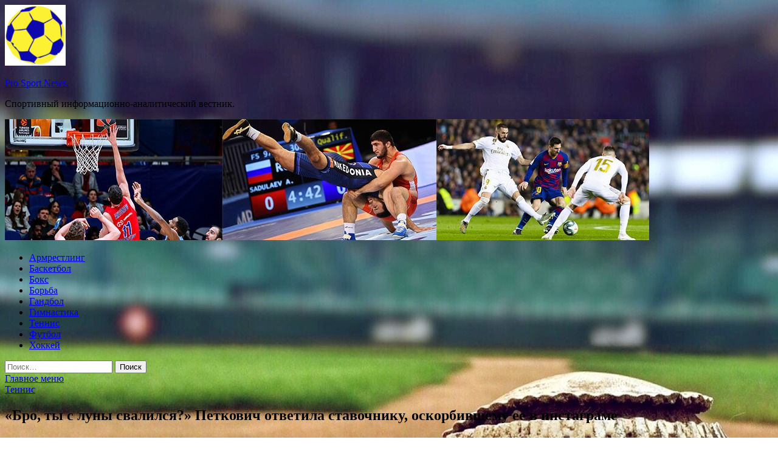

--- FILE ---
content_type: text/html; charset=UTF-8
request_url: https://pregnant-help.ru/tennis/bro-ty-s-lyny-svalilsia-petkovich-otvetila-stavochniky-oskorbivshemy-ee-v-instagrame.html
body_size: 56310
content:
<!DOCTYPE html>
<html lang="ru-RU">
<head>
<meta charset="UTF-8">
<meta name="viewport" content="width=device-width, initial-scale=1">
<link rel="profile" href="http://gmpg.org/xfn/11">

<title>«Бро, ты с луны свалился?» Петкович ответила ставочнику, оскорбившему ее в инстаграме &#8212; Pro Sport News.</title>
<meta name='robots' content='max-image-preview:large' />
<link rel='dns-prefetch' href='//fonts.googleapis.com' />
<link rel="alternate" title="oEmbed (JSON)" type="application/json+oembed" href="https://pregnant-help.ru/wp-json/oembed/1.0/embed?url=https%3A%2F%2Fpregnant-help.ru%2Ftennis%2Fbro-ty-s-lyny-svalilsia-petkovich-otvetila-stavochniky-oskorbivshemy-ee-v-instagrame.html" />
<link rel="alternate" title="oEmbed (XML)" type="text/xml+oembed" href="https://pregnant-help.ru/wp-json/oembed/1.0/embed?url=https%3A%2F%2Fpregnant-help.ru%2Ftennis%2Fbro-ty-s-lyny-svalilsia-petkovich-otvetila-stavochniky-oskorbivshemy-ee-v-instagrame.html&#038;format=xml" />
<style id='wp-img-auto-sizes-contain-inline-css' type='text/css'>
img:is([sizes=auto i],[sizes^="auto," i]){contain-intrinsic-size:3000px 1500px}
/*# sourceURL=wp-img-auto-sizes-contain-inline-css */
</style>
<style id='wp-block-library-inline-css' type='text/css'>
:root{--wp-block-synced-color:#7a00df;--wp-block-synced-color--rgb:122,0,223;--wp-bound-block-color:var(--wp-block-synced-color);--wp-editor-canvas-background:#ddd;--wp-admin-theme-color:#007cba;--wp-admin-theme-color--rgb:0,124,186;--wp-admin-theme-color-darker-10:#006ba1;--wp-admin-theme-color-darker-10--rgb:0,107,160.5;--wp-admin-theme-color-darker-20:#005a87;--wp-admin-theme-color-darker-20--rgb:0,90,135;--wp-admin-border-width-focus:2px}@media (min-resolution:192dpi){:root{--wp-admin-border-width-focus:1.5px}}.wp-element-button{cursor:pointer}:root .has-very-light-gray-background-color{background-color:#eee}:root .has-very-dark-gray-background-color{background-color:#313131}:root .has-very-light-gray-color{color:#eee}:root .has-very-dark-gray-color{color:#313131}:root .has-vivid-green-cyan-to-vivid-cyan-blue-gradient-background{background:linear-gradient(135deg,#00d084,#0693e3)}:root .has-purple-crush-gradient-background{background:linear-gradient(135deg,#34e2e4,#4721fb 50%,#ab1dfe)}:root .has-hazy-dawn-gradient-background{background:linear-gradient(135deg,#faaca8,#dad0ec)}:root .has-subdued-olive-gradient-background{background:linear-gradient(135deg,#fafae1,#67a671)}:root .has-atomic-cream-gradient-background{background:linear-gradient(135deg,#fdd79a,#004a59)}:root .has-nightshade-gradient-background{background:linear-gradient(135deg,#330968,#31cdcf)}:root .has-midnight-gradient-background{background:linear-gradient(135deg,#020381,#2874fc)}:root{--wp--preset--font-size--normal:16px;--wp--preset--font-size--huge:42px}.has-regular-font-size{font-size:1em}.has-larger-font-size{font-size:2.625em}.has-normal-font-size{font-size:var(--wp--preset--font-size--normal)}.has-huge-font-size{font-size:var(--wp--preset--font-size--huge)}.has-text-align-center{text-align:center}.has-text-align-left{text-align:left}.has-text-align-right{text-align:right}.has-fit-text{white-space:nowrap!important}#end-resizable-editor-section{display:none}.aligncenter{clear:both}.items-justified-left{justify-content:flex-start}.items-justified-center{justify-content:center}.items-justified-right{justify-content:flex-end}.items-justified-space-between{justify-content:space-between}.screen-reader-text{border:0;clip-path:inset(50%);height:1px;margin:-1px;overflow:hidden;padding:0;position:absolute;width:1px;word-wrap:normal!important}.screen-reader-text:focus{background-color:#ddd;clip-path:none;color:#444;display:block;font-size:1em;height:auto;left:5px;line-height:normal;padding:15px 23px 14px;text-decoration:none;top:5px;width:auto;z-index:100000}html :where(.has-border-color){border-style:solid}html :where([style*=border-top-color]){border-top-style:solid}html :where([style*=border-right-color]){border-right-style:solid}html :where([style*=border-bottom-color]){border-bottom-style:solid}html :where([style*=border-left-color]){border-left-style:solid}html :where([style*=border-width]){border-style:solid}html :where([style*=border-top-width]){border-top-style:solid}html :where([style*=border-right-width]){border-right-style:solid}html :where([style*=border-bottom-width]){border-bottom-style:solid}html :where([style*=border-left-width]){border-left-style:solid}html :where(img[class*=wp-image-]){height:auto;max-width:100%}:where(figure){margin:0 0 1em}html :where(.is-position-sticky){--wp-admin--admin-bar--position-offset:var(--wp-admin--admin-bar--height,0px)}@media screen and (max-width:600px){html :where(.is-position-sticky){--wp-admin--admin-bar--position-offset:0px}}

/*# sourceURL=wp-block-library-inline-css */
</style><style id='global-styles-inline-css' type='text/css'>
:root{--wp--preset--aspect-ratio--square: 1;--wp--preset--aspect-ratio--4-3: 4/3;--wp--preset--aspect-ratio--3-4: 3/4;--wp--preset--aspect-ratio--3-2: 3/2;--wp--preset--aspect-ratio--2-3: 2/3;--wp--preset--aspect-ratio--16-9: 16/9;--wp--preset--aspect-ratio--9-16: 9/16;--wp--preset--color--black: #000000;--wp--preset--color--cyan-bluish-gray: #abb8c3;--wp--preset--color--white: #ffffff;--wp--preset--color--pale-pink: #f78da7;--wp--preset--color--vivid-red: #cf2e2e;--wp--preset--color--luminous-vivid-orange: #ff6900;--wp--preset--color--luminous-vivid-amber: #fcb900;--wp--preset--color--light-green-cyan: #7bdcb5;--wp--preset--color--vivid-green-cyan: #00d084;--wp--preset--color--pale-cyan-blue: #8ed1fc;--wp--preset--color--vivid-cyan-blue: #0693e3;--wp--preset--color--vivid-purple: #9b51e0;--wp--preset--gradient--vivid-cyan-blue-to-vivid-purple: linear-gradient(135deg,rgb(6,147,227) 0%,rgb(155,81,224) 100%);--wp--preset--gradient--light-green-cyan-to-vivid-green-cyan: linear-gradient(135deg,rgb(122,220,180) 0%,rgb(0,208,130) 100%);--wp--preset--gradient--luminous-vivid-amber-to-luminous-vivid-orange: linear-gradient(135deg,rgb(252,185,0) 0%,rgb(255,105,0) 100%);--wp--preset--gradient--luminous-vivid-orange-to-vivid-red: linear-gradient(135deg,rgb(255,105,0) 0%,rgb(207,46,46) 100%);--wp--preset--gradient--very-light-gray-to-cyan-bluish-gray: linear-gradient(135deg,rgb(238,238,238) 0%,rgb(169,184,195) 100%);--wp--preset--gradient--cool-to-warm-spectrum: linear-gradient(135deg,rgb(74,234,220) 0%,rgb(151,120,209) 20%,rgb(207,42,186) 40%,rgb(238,44,130) 60%,rgb(251,105,98) 80%,rgb(254,248,76) 100%);--wp--preset--gradient--blush-light-purple: linear-gradient(135deg,rgb(255,206,236) 0%,rgb(152,150,240) 100%);--wp--preset--gradient--blush-bordeaux: linear-gradient(135deg,rgb(254,205,165) 0%,rgb(254,45,45) 50%,rgb(107,0,62) 100%);--wp--preset--gradient--luminous-dusk: linear-gradient(135deg,rgb(255,203,112) 0%,rgb(199,81,192) 50%,rgb(65,88,208) 100%);--wp--preset--gradient--pale-ocean: linear-gradient(135deg,rgb(255,245,203) 0%,rgb(182,227,212) 50%,rgb(51,167,181) 100%);--wp--preset--gradient--electric-grass: linear-gradient(135deg,rgb(202,248,128) 0%,rgb(113,206,126) 100%);--wp--preset--gradient--midnight: linear-gradient(135deg,rgb(2,3,129) 0%,rgb(40,116,252) 100%);--wp--preset--font-size--small: 13px;--wp--preset--font-size--medium: 20px;--wp--preset--font-size--large: 36px;--wp--preset--font-size--x-large: 42px;--wp--preset--spacing--20: 0.44rem;--wp--preset--spacing--30: 0.67rem;--wp--preset--spacing--40: 1rem;--wp--preset--spacing--50: 1.5rem;--wp--preset--spacing--60: 2.25rem;--wp--preset--spacing--70: 3.38rem;--wp--preset--spacing--80: 5.06rem;--wp--preset--shadow--natural: 6px 6px 9px rgba(0, 0, 0, 0.2);--wp--preset--shadow--deep: 12px 12px 50px rgba(0, 0, 0, 0.4);--wp--preset--shadow--sharp: 6px 6px 0px rgba(0, 0, 0, 0.2);--wp--preset--shadow--outlined: 6px 6px 0px -3px rgb(255, 255, 255), 6px 6px rgb(0, 0, 0);--wp--preset--shadow--crisp: 6px 6px 0px rgb(0, 0, 0);}:where(.is-layout-flex){gap: 0.5em;}:where(.is-layout-grid){gap: 0.5em;}body .is-layout-flex{display: flex;}.is-layout-flex{flex-wrap: wrap;align-items: center;}.is-layout-flex > :is(*, div){margin: 0;}body .is-layout-grid{display: grid;}.is-layout-grid > :is(*, div){margin: 0;}:where(.wp-block-columns.is-layout-flex){gap: 2em;}:where(.wp-block-columns.is-layout-grid){gap: 2em;}:where(.wp-block-post-template.is-layout-flex){gap: 1.25em;}:where(.wp-block-post-template.is-layout-grid){gap: 1.25em;}.has-black-color{color: var(--wp--preset--color--black) !important;}.has-cyan-bluish-gray-color{color: var(--wp--preset--color--cyan-bluish-gray) !important;}.has-white-color{color: var(--wp--preset--color--white) !important;}.has-pale-pink-color{color: var(--wp--preset--color--pale-pink) !important;}.has-vivid-red-color{color: var(--wp--preset--color--vivid-red) !important;}.has-luminous-vivid-orange-color{color: var(--wp--preset--color--luminous-vivid-orange) !important;}.has-luminous-vivid-amber-color{color: var(--wp--preset--color--luminous-vivid-amber) !important;}.has-light-green-cyan-color{color: var(--wp--preset--color--light-green-cyan) !important;}.has-vivid-green-cyan-color{color: var(--wp--preset--color--vivid-green-cyan) !important;}.has-pale-cyan-blue-color{color: var(--wp--preset--color--pale-cyan-blue) !important;}.has-vivid-cyan-blue-color{color: var(--wp--preset--color--vivid-cyan-blue) !important;}.has-vivid-purple-color{color: var(--wp--preset--color--vivid-purple) !important;}.has-black-background-color{background-color: var(--wp--preset--color--black) !important;}.has-cyan-bluish-gray-background-color{background-color: var(--wp--preset--color--cyan-bluish-gray) !important;}.has-white-background-color{background-color: var(--wp--preset--color--white) !important;}.has-pale-pink-background-color{background-color: var(--wp--preset--color--pale-pink) !important;}.has-vivid-red-background-color{background-color: var(--wp--preset--color--vivid-red) !important;}.has-luminous-vivid-orange-background-color{background-color: var(--wp--preset--color--luminous-vivid-orange) !important;}.has-luminous-vivid-amber-background-color{background-color: var(--wp--preset--color--luminous-vivid-amber) !important;}.has-light-green-cyan-background-color{background-color: var(--wp--preset--color--light-green-cyan) !important;}.has-vivid-green-cyan-background-color{background-color: var(--wp--preset--color--vivid-green-cyan) !important;}.has-pale-cyan-blue-background-color{background-color: var(--wp--preset--color--pale-cyan-blue) !important;}.has-vivid-cyan-blue-background-color{background-color: var(--wp--preset--color--vivid-cyan-blue) !important;}.has-vivid-purple-background-color{background-color: var(--wp--preset--color--vivid-purple) !important;}.has-black-border-color{border-color: var(--wp--preset--color--black) !important;}.has-cyan-bluish-gray-border-color{border-color: var(--wp--preset--color--cyan-bluish-gray) !important;}.has-white-border-color{border-color: var(--wp--preset--color--white) !important;}.has-pale-pink-border-color{border-color: var(--wp--preset--color--pale-pink) !important;}.has-vivid-red-border-color{border-color: var(--wp--preset--color--vivid-red) !important;}.has-luminous-vivid-orange-border-color{border-color: var(--wp--preset--color--luminous-vivid-orange) !important;}.has-luminous-vivid-amber-border-color{border-color: var(--wp--preset--color--luminous-vivid-amber) !important;}.has-light-green-cyan-border-color{border-color: var(--wp--preset--color--light-green-cyan) !important;}.has-vivid-green-cyan-border-color{border-color: var(--wp--preset--color--vivid-green-cyan) !important;}.has-pale-cyan-blue-border-color{border-color: var(--wp--preset--color--pale-cyan-blue) !important;}.has-vivid-cyan-blue-border-color{border-color: var(--wp--preset--color--vivid-cyan-blue) !important;}.has-vivid-purple-border-color{border-color: var(--wp--preset--color--vivid-purple) !important;}.has-vivid-cyan-blue-to-vivid-purple-gradient-background{background: var(--wp--preset--gradient--vivid-cyan-blue-to-vivid-purple) !important;}.has-light-green-cyan-to-vivid-green-cyan-gradient-background{background: var(--wp--preset--gradient--light-green-cyan-to-vivid-green-cyan) !important;}.has-luminous-vivid-amber-to-luminous-vivid-orange-gradient-background{background: var(--wp--preset--gradient--luminous-vivid-amber-to-luminous-vivid-orange) !important;}.has-luminous-vivid-orange-to-vivid-red-gradient-background{background: var(--wp--preset--gradient--luminous-vivid-orange-to-vivid-red) !important;}.has-very-light-gray-to-cyan-bluish-gray-gradient-background{background: var(--wp--preset--gradient--very-light-gray-to-cyan-bluish-gray) !important;}.has-cool-to-warm-spectrum-gradient-background{background: var(--wp--preset--gradient--cool-to-warm-spectrum) !important;}.has-blush-light-purple-gradient-background{background: var(--wp--preset--gradient--blush-light-purple) !important;}.has-blush-bordeaux-gradient-background{background: var(--wp--preset--gradient--blush-bordeaux) !important;}.has-luminous-dusk-gradient-background{background: var(--wp--preset--gradient--luminous-dusk) !important;}.has-pale-ocean-gradient-background{background: var(--wp--preset--gradient--pale-ocean) !important;}.has-electric-grass-gradient-background{background: var(--wp--preset--gradient--electric-grass) !important;}.has-midnight-gradient-background{background: var(--wp--preset--gradient--midnight) !important;}.has-small-font-size{font-size: var(--wp--preset--font-size--small) !important;}.has-medium-font-size{font-size: var(--wp--preset--font-size--medium) !important;}.has-large-font-size{font-size: var(--wp--preset--font-size--large) !important;}.has-x-large-font-size{font-size: var(--wp--preset--font-size--x-large) !important;}
/*# sourceURL=global-styles-inline-css */
</style>

<style id='classic-theme-styles-inline-css' type='text/css'>
/*! This file is auto-generated */
.wp-block-button__link{color:#fff;background-color:#32373c;border-radius:9999px;box-shadow:none;text-decoration:none;padding:calc(.667em + 2px) calc(1.333em + 2px);font-size:1.125em}.wp-block-file__button{background:#32373c;color:#fff;text-decoration:none}
/*# sourceURL=/wp-includes/css/classic-themes.min.css */
</style>
<link rel='stylesheet' id='hitmag-style-css' href='https://pregnant-help.ru/wp-content/themes/hitmag/style.css' type='text/css' media='all' />
<link rel='stylesheet' id='jquery-flexslider-css' href='https://pregnant-help.ru/wp-content/themes/hitmag/css/flexslider.css' type='text/css' media='screen' />
<link rel='stylesheet' id='jquery-magnific-popup-css' href='https://pregnant-help.ru/wp-content/themes/hitmag/css/magnific-popup.css' type='text/css' media='all' />
<script type="text/javascript" src="https://pregnant-help.ru/wp-includes/js/jquery/jquery.min.js" id="jquery-core-js"></script>
<script type="text/javascript" src="https://pregnant-help.ru/wp-includes/js/jquery/jquery-migrate.min.js" id="jquery-migrate-js"></script>
<script type="text/javascript" id="wp-disable-css-lazy-load-js-extra">
/* <![CDATA[ */
var WpDisableAsyncLinks = {"wp-disable-font-awesome":"https://pregnant-help.ru/wp-content/themes/hitmag/css/font-awesome.min.css","wp-disable-google-fonts":"//fonts.googleapis.com/css?family=Ubuntu:400,500,700|Lato:400,700,400italic,700italic|Open%20Sans:400,400italic,700&subset=latin,latin-ext"};
//# sourceURL=wp-disable-css-lazy-load-js-extra
/* ]]> */
</script>
<script type="text/javascript" src="https://pregnant-help.ru/wp-content/plugins/wp-disable/js/css-lazy-load.min.js" id="wp-disable-css-lazy-load-js"></script>
<link rel="canonical" href="https://pregnant-help.ru/tennis/bro-ty-s-lyny-svalilsia-petkovich-otvetila-stavochniky-oskorbivshemy-ee-v-instagrame.html" />

<meta name="description" content="Немка Андреа Петкович опубликовала в твиттере сообщения, которые получила от ставочника во время матча">
<style type="text/css" id="custom-background-css">
body.custom-background { background-image: url("https://pregnant-help.ru/wp-content/uploads/2020/07/baseball.jpg"); background-position: left top; background-size: auto; background-repeat: repeat; background-attachment: scroll; }
</style>
	<link rel="icon" href="https://pregnant-help.ru/wp-content/uploads/2020/07/sport3-e1594384639932.png" sizes="32x32" />
<link rel="icon" href="https://pregnant-help.ru/wp-content/uploads/2020/07/sport3-e1594384639932.png" sizes="192x192" />
<link rel="apple-touch-icon" href="https://pregnant-help.ru/wp-content/uploads/2020/07/sport3-e1594384639932.png" />
<meta name="msapplication-TileImage" content="https://pregnant-help.ru/wp-content/uploads/2020/07/sport3-e1594384639932.png" />
</head>

<body class="wp-singular post-template-default single single-post postid-669 single-format-standard custom-background wp-custom-logo wp-theme-hitmag th-right-sidebar">

<div id="page" class="site hitmag-wrapper">
	<a class="skip-link screen-reader-text" href="#content">Перейти к содержимому</a>

	<header id="masthead" class="site-header" role="banner">
		
		
		<div class="header-main-area">
			<div class="hm-container">
			<div class="site-branding">
				<div class="site-branding-content">
					<div class="hm-logo">
						<a href="https://pregnant-help.ru/" class="custom-logo-link" rel="home"><img width="100" height="100" src="https://pregnant-help.ru/wp-content/uploads/2020/07/sport3-e1594384639932.png" class="custom-logo" alt="Pro Sport News." decoding="async" /></a>					</div><!-- .hm-logo -->

					<div class="hm-site-title">
													<p class="site-title"><a href="https://pregnant-help.ru/" rel="home">Pro Sport News.</a></p>
													<p class="site-description">Спортивный информационно-аналитический вестник.</p>
											</div><!-- .hm-site-title -->
				</div><!-- .site-branding-content -->
			</div><!-- .site-branding -->

						</div><!-- .hm-container -->
		</div><!-- .header-main-area -->

		<div class="hm-header-image"><img src="https://pregnant-help.ru/wp-content/uploads/2020/07/pro_sport_news_croped.jpg" height="199" width="1060" alt="" /></div>
		<div class="hm-nav-container">
			<nav id="site-navigation" class="main-navigation" role="navigation">
				<div class="hm-container">
				<div class="menu-glavnoe-menyu-container"><ul id="primary-menu" class="menu"><li id="menu-item-74" class="menu-item menu-item-type-taxonomy menu-item-object-category menu-item-74"><a href="https://pregnant-help.ru/category/armrestling">Армрестлинг</a></li>
<li id="menu-item-71" class="menu-item menu-item-type-taxonomy menu-item-object-category menu-item-71"><a href="https://pregnant-help.ru/category/basketbol">Баскетбол</a></li>
<li id="menu-item-72" class="menu-item menu-item-type-taxonomy menu-item-object-category menu-item-72"><a href="https://pregnant-help.ru/category/boks">Бокс</a></li>
<li id="menu-item-68" class="menu-item menu-item-type-taxonomy menu-item-object-category menu-item-68"><a href="https://pregnant-help.ru/category/borba">Борьба</a></li>
<li id="menu-item-76" class="menu-item menu-item-type-taxonomy menu-item-object-category menu-item-76"><a href="https://pregnant-help.ru/category/gandbol">Гандбол</a></li>
<li id="menu-item-73" class="menu-item menu-item-type-taxonomy menu-item-object-category menu-item-73"><a href="https://pregnant-help.ru/category/gimnastika">Гимнастика</a></li>
<li id="menu-item-69" class="menu-item menu-item-type-taxonomy menu-item-object-category current-post-ancestor current-menu-parent current-post-parent menu-item-69"><a href="https://pregnant-help.ru/category/tennis">Теннис</a></li>
<li id="menu-item-75" class="menu-item menu-item-type-taxonomy menu-item-object-category menu-item-75"><a href="https://pregnant-help.ru/category/futbol">Футбол</a></li>
<li id="menu-item-70" class="menu-item menu-item-type-taxonomy menu-item-object-category menu-item-70"><a href="https://pregnant-help.ru/category/xokkej">Хоккей</a></li>
</ul></div>
									<div class="hm-search-button-icon"></div>
					<div class="hm-search-box-container">
						<div class="hm-search-box">
							<form role="search" method="get" class="search-form" action="https://pregnant-help.ru/">
				<label>
					<span class="screen-reader-text">Найти:</span>
					<input type="search" class="search-field" placeholder="Поиск&hellip;" value="" name="s" />
				</label>
				<input type="submit" class="search-submit" value="Поиск" />
			</form>						</div><!-- th-search-box -->
					</div><!-- .th-search-box-container -->
								</div><!-- .hm-container -->
			</nav><!-- #site-navigation -->
			<a href="#" class="navbutton" id="main-nav-button">Главное меню</a>
			<div class="responsive-mainnav"></div>
		</div><!-- .hm-nav-container -->

		
	</header><!-- #masthead -->

	<div id="content" class="site-content">
		<div class="hm-container">

	<div id="primary" class="content-area">
		<main id="main" class="site-main" role="main">

		
<article id="post-669" class="hitmag-single post-669 post type-post status-publish format-standard hentry category-tennis">
	<header class="entry-header">
		<div class="cat-links"><a href="https://pregnant-help.ru/category/tennis" rel="category tag">Теннис</a></div><h1 class="entry-title">«Бро, ты с луны свалился?» Петкович ответила ставочнику, оскорбившему ее в инстаграме</h1>		<div class="entry-meta">
			<span class="posted-on"><a href="https://pregnant-help.ru/tennis/bro-ty-s-lyny-svalilsia-petkovich-otvetila-stavochniky-oskorbivshemy-ee-v-instagrame.html" rel="bookmark"><time class="entry-date published updated" datetime="2020-07-16T19:05:05+03:00">16.07.2020</time></a></span><span class="meta-sep"> - </span><span class="byline"> от <span class="author vcard"><a class="url fn n" href="https://pregnant-help.ru/author/admin">admin</a></span></span>		</div><!-- .entry-meta -->
		
	</header><!-- .entry-header -->
	
	

	<div class="entry-content">
		<p>Немка Андреа Петкович опубликовала в твиттере сообщения, которые получила от ставочника во время матча против Петры Квитовой (4:6, 1:6) в Берлине.</p>
<p>В личные сообщения ей написали: «Ты играешь просто ужасно. Думаю, тебе нужно уйти из тенниса и заняться чем-то другим. Ты всегда <span id="more-669"></span>будешь посредственным игроком и сегодня лишний раз это доказала. Сколько ###### шансов тебе нужно, чтобы сделать брейк? 100?»</p>
<p>Петкович ответила: «Как я по этому скучала! Бро, ты с луны свалился? Во-первых, я работаю в трех разных сферах одновременно. Не люблю хвастаться, но я считаю себя классной. И во-вторых, попробуй отбить леворукую подачу Петры в левый квадрат на траве, и тогда поговорим».</p>
<p><strong>Соболенко – о сообщениях от ставочников: «Это больные люди, им реально нужно лечиться»</strong></p>
<p>Источник: <a href="https://www.sports.ru/tennis/1086956056.html">sports.ru</a> </p>
	</div><!-- .entry-content -->

	<footer class="entry-footer">
			</footer><!-- .entry-footer -->
</article><!-- #post-## -->

    <div class="hm-related-posts">
    
    <div class="wt-container">
        <h4 class="widget-title">Похожие записи</h4>
    </div>

    <div class="hmrp-container">

        
                <div class="hm-rel-post">
                    <a href="https://pregnant-help.ru/tennis/evans-edmyndy-posle-agressivnogo-ydara-po-raketke-byd-ochen-ostorojen-kail.html" rel="bookmark" title="Эванс – Эдмунду после агрессивного удара по ракетке: «Будь очень осторожен, Кайл»">
                                            </a>
                    <h3 class="post-title">
                        <a href="https://pregnant-help.ru/tennis/evans-edmyndy-posle-agressivnogo-ydara-po-raketke-byd-ochen-ostorojen-kail.html" rel="bookmark" title="Эванс – Эдмунду после агрессивного удара по ракетке: «Будь очень осторожен, Кайл»">
                            Эванс – Эдмунду после агрессивного удара по ракетке: «Будь очень осторожен, Кайл»                        </a>
                    </h3>
                    <p class="hms-meta"><time class="entry-date published updated" datetime="2020-07-31T01:05:06+03:00">31.07.2020</time></p>
                </div>
            
            
                <div class="hm-rel-post">
                    <a href="https://pregnant-help.ru/tennis/na-territorii-provedeniia-us-open-ykladyvaut-korty.html" rel="bookmark" title="На территории проведения US Open укладывают корты">
                                            </a>
                    <h3 class="post-title">
                        <a href="https://pregnant-help.ru/tennis/na-territorii-provedeniia-us-open-ykladyvaut-korty.html" rel="bookmark" title="На территории проведения US Open укладывают корты">
                            На территории проведения US Open укладывают корты                        </a>
                    </h3>
                    <p class="hms-meta"><time class="entry-date published updated" datetime="2020-07-31T01:05:04+03:00">31.07.2020</time></p>
                </div>
            
            
                <div class="hm-rel-post">
                    <a href="https://pregnant-help.ru/tennis/polovina-jenskoi-top-10-ne-zaiavilas-na-tyrnir-v-cincinnati.html" rel="bookmark" title="Половина женской топ-10 не заявилась на турнир в Цинциннати">
                                            </a>
                    <h3 class="post-title">
                        <a href="https://pregnant-help.ru/tennis/polovina-jenskoi-top-10-ne-zaiavilas-na-tyrnir-v-cincinnati.html" rel="bookmark" title="Половина женской топ-10 не заявилась на турнир в Цинциннати">
                            Половина женской топ-10 не заявилась на турнир в Цинциннати                        </a>
                    </h3>
                    <p class="hms-meta"><time class="entry-date published updated" datetime="2020-07-31T01:05:03+03:00">31.07.2020</time></p>
                </div>
            
            
    </div>
    </div>

    
	<nav class="navigation post-navigation" aria-label="Записи">
		<h2 class="screen-reader-text">Навигация по записям</h2>
		<div class="nav-links"><div class="nav-previous"><a href="https://pregnant-help.ru/borba/ufc-on-espn-13-onlain-rezyltaty-kelvin-kattar-den-ige-fillips-chimaev-obnovliaetsia.html" rel="prev"><span class="meta-nav" aria-hidden="true">Предыдущая статья</span> <span class="post-title">UFC on ESPN 13 ОНЛАЙН РЕЗУЛЬТАТЫ: Келвин Каттар &#8212; Дэн Иге, Филлипс &#8212; Чимаев, обновляется.</span></a></div><div class="nav-next"><a href="https://pregnant-help.ru/tennis/kydriavceva-o-state-wta-pro-tennisistok-s-detmi-kajetsia-vy-zabyli-pro-menia-i-martines-sanches-%f0%9f%98%90.html" rel="next"><span class="meta-nav" aria-hidden="true">Следующая статья</span> <span class="post-title">Кудрявцева о статье WTA про теннисисток с детьми: «Кажется, вы забыли про меня и Мартинес-Санчес ?»</span></a></div></div>
	</nav><div class="hm-authorbox">

    <div class="hm-author-img">
        <img alt='' src='https://secure.gravatar.com/avatar/5fdb85cac86e45de2473cae2fb150b8501f466c267d3d07ed0727a97153d5b64?s=100&#038;d=mm&#038;r=g' srcset='https://secure.gravatar.com/avatar/5fdb85cac86e45de2473cae2fb150b8501f466c267d3d07ed0727a97153d5b64?s=200&#038;d=mm&#038;r=g 2x' class='avatar avatar-100 photo' height='100' width='100' decoding='async'/>    </div>

    <div class="hm-author-content">
        <h4 class="author-name">О admin</h4>
        <p class="author-description"></p>
        <a class="author-posts-link" href="https://pregnant-help.ru/author/admin" title="admin">
            Посмотреть все записи автора admin &rarr;        </a>
    </div>

</div>
		</main><!-- #main -->
	</div><!-- #primary -->



<aside id="secondary" class="widget-area" role="complementary">
	<section id="search-3" class="widget widget_search"><h4 class="widget-title">Поиск</h4><form role="search" method="get" class="search-form" action="https://pregnant-help.ru/">
				<label>
					<span class="screen-reader-text">Найти:</span>
					<input type="search" class="search-field" placeholder="Поиск&hellip;" value="" name="s" />
				</label>
				<input type="submit" class="search-submit" value="Поиск" />
			</form></section><section id="execphp-2" class="widget widget_execphp">			<div class="execphpwidget">  </div>
		</section><section id="hitmag_dual_category_posts-2" class="widget widget_hitmag_dual_category_posts">		<!-- Category 1 -->
		<div class="hm-dualc-left">
			
                                                                    
                        <div class="hmbd-post">
                                                            <a href="https://pregnant-help.ru/gimnastika/nikita-nagornyi-podgotovka-k-olimpiade-nikogda-ne-prekrashalas-i-ne-prekratitsia.html" title="Никита Нагорный: «Подготовка к Олимпиаде никогда не прекращалась и не прекратится»"><img width="348" height="215" src="https://pregnant-help.ru/wp-content/uploads/2020/07/0ff2fac6815ef3556b8f4b37c6986494-348x215.jpg" class="attachment-hitmag-grid size-hitmag-grid wp-post-image" alt="" decoding="async" loading="lazy" /></a>
                            
                            <div class="cat-links"><a href="https://pregnant-help.ru/category/gimnastika" rel="category tag">Гимнастика</a></div>
                            <h3 class="hmb-entry-title"><a href="https://pregnant-help.ru/gimnastika/nikita-nagornyi-podgotovka-k-olimpiade-nikogda-ne-prekrashalas-i-ne-prekratitsia.html" rel="bookmark">Никита Нагорный: «Подготовка к Олимпиаде никогда не прекращалась и не прекратится»</a></h3>						

                            <div class="hmb-entry-meta">
                                <span class="posted-on"><a href="https://pregnant-help.ru/gimnastika/nikita-nagornyi-podgotovka-k-olimpiade-nikogda-ne-prekrashalas-i-ne-prekratitsia.html" rel="bookmark"><time class="entry-date published updated" datetime="2020-07-29T19:05:06+03:00">29.07.2020</time></a></span><span class="meta-sep"> - </span><span class="byline"> от <span class="author vcard"><a class="url fn n" href="https://pregnant-help.ru/author/admin">admin</a></span></span>                            </div><!-- .entry-meta -->

                            <div class="hmb-entry-summary"><p>Никита Нагорный / Фото: &copy; РИА Новости / Алексей Филиппов Российский гимнаст Никита Нагорный рассказал, как провел период самоизоляции. — Находиться дома, особенно на карантине, невероятно тяжело, — сказал Нагорный в программе «Дневник Олимпиады, &hellip; </p>
</div>
                        </div><!-- .hmbd-post -->

                                                                                                    <div class="hms-post">
                                                            <div class="hms-thumb">
                                    <a href="https://pregnant-help.ru/gimnastika/rossiiskie-gimnasty-polychili-otricatelnye-rezyltaty-testov-na-covid-19-pered-tretim-sborom.html" rel="bookmark" title="Российские гимнасты получили отрицательные результаты тестов на COVID-19 перед третьим сбором">	
                                        <img width="135" height="93" src="https://pregnant-help.ru/wp-content/uploads/2020/07/ba6ebe5d8082cfa0fff283d04c589e15-135x93.jpg" class="attachment-hitmag-thumbnail size-hitmag-thumbnail wp-post-image" alt="" decoding="async" loading="lazy" />                                    </a>
                                </div>
                                                        <div class="hms-details">
                                <h3 class="hms-title"><a href="https://pregnant-help.ru/gimnastika/rossiiskie-gimnasty-polychili-otricatelnye-rezyltaty-testov-na-covid-19-pered-tretim-sborom.html" rel="bookmark">Российские гимнасты получили отрицательные результаты тестов на COVID-19 перед третьим сбором</a></h3>                                <p class="hms-meta"><time class="entry-date published updated" datetime="2020-07-21T22:05:03+03:00">21.07.2020</time></p>
                            </div>
                        </div>
                                                                                                    <div class="hms-post">
                                                            <div class="hms-thumb">
                                    <a href="https://pregnant-help.ru/gimnastika/chempion-mira-dalaloian-prisoedinitsia-k-sbornoi-rossii-na-tretem-sbore-na-baze-ozero-krygloe.html" rel="bookmark" title="Чемпион мира Далалоян присоединится к сборной России на третьем сборе на базе «Озеро Круглое»">	
                                        <img width="135" height="93" src="https://pregnant-help.ru/wp-content/uploads/2020/07/91c9dc579d21acfafbf5048774b78264-135x93.jpg" class="attachment-hitmag-thumbnail size-hitmag-thumbnail wp-post-image" alt="" decoding="async" loading="lazy" />                                    </a>
                                </div>
                                                        <div class="hms-details">
                                <h3 class="hms-title"><a href="https://pregnant-help.ru/gimnastika/chempion-mira-dalaloian-prisoedinitsia-k-sbornoi-rossii-na-tretem-sbore-na-baze-ozero-krygloe.html" rel="bookmark">Чемпион мира Далалоян присоединится к сборной России на третьем сборе на базе «Озеро Круглое»</a></h3>                                <p class="hms-meta"><time class="entry-date published updated" datetime="2020-07-19T16:05:03+03:00">19.07.2020</time></p>
                            </div>
                        </div>
                                                                                                    <div class="hms-post">
                                                            <div class="hms-thumb">
                                    <a href="https://pregnant-help.ru/gimnastika/artyr-dalaloian-daje-ne-predstavliau-skolko-vremeni-ponadobitsia-chtoby-naverstat-propyshennye-trenirovki.html" rel="bookmark" title="Артур Далалоян: «Даже не представляю, сколько времени понадобится, чтобы наверстать пропущенные тренировки»">	
                                        <img width="135" height="93" src="https://pregnant-help.ru/wp-content/uploads/2020/07/66d1601b75880c78d6255d4607e02a47-135x93.jpg" class="attachment-hitmag-thumbnail size-hitmag-thumbnail wp-post-image" alt="" decoding="async" loading="lazy" />                                    </a>
                                </div>
                                                        <div class="hms-details">
                                <h3 class="hms-title"><a href="https://pregnant-help.ru/gimnastika/artyr-dalaloian-daje-ne-predstavliau-skolko-vremeni-ponadobitsia-chtoby-naverstat-propyshennye-trenirovki.html" rel="bookmark">Артур Далалоян: «Даже не представляю, сколько времени понадобится, чтобы наверстать пропущенные тренировки»</a></h3>                                <p class="hms-meta"><time class="entry-date published updated" datetime="2020-07-16T07:05:04+03:00">16.07.2020</time></p>
                            </div>
                        </div>
                                                                                                    <div class="hms-post">
                                                            <div class="hms-thumb">
                                    <a href="https://pregnant-help.ru/gimnastika/simon-bailz-sniala-s-sebia-shtany-nogami.html" rel="bookmark" title="Симон Байлз сняла с себя штаны ногами">	
                                        <img width="135" height="93" src="https://pregnant-help.ru/wp-content/uploads/2020/07/7fd3180235f76f2440dd16fffac645a2-135x93.jpg" class="attachment-hitmag-thumbnail size-hitmag-thumbnail wp-post-image" alt="" decoding="async" loading="lazy" />                                    </a>
                                </div>
                                                        <div class="hms-details">
                                <h3 class="hms-title"><a href="https://pregnant-help.ru/gimnastika/simon-bailz-sniala-s-sebia-shtany-nogami.html" rel="bookmark">Симон Байлз сняла с себя штаны ногами</a></h3>                                <p class="hms-meta"><time class="entry-date published updated" datetime="2020-07-13T07:05:05+03:00">13.07.2020</time></p>
                            </div>
                        </div>
                                                                                                    <div class="hms-post">
                                                            <div class="hms-thumb">
                                    <a href="https://pregnant-help.ru/gimnastika/paseka-o-neitralnom-statyse-sportsmenov-rf-kto-to-nakosiachil-i-vseh-nakazali.html" rel="bookmark" title="Пасека — о нейтральном статусе спортсменов РФ: «Кто-то накосячил, и всех наказали»">	
                                        <img width="135" height="93" src="https://pregnant-help.ru/wp-content/uploads/2020/07/8ea69bc34dab2ec7b15b085cb9e06771-135x93.jpg" class="attachment-hitmag-thumbnail size-hitmag-thumbnail wp-post-image" alt="" decoding="async" loading="lazy" />                                    </a>
                                </div>
                                                        <div class="hms-details">
                                <h3 class="hms-title"><a href="https://pregnant-help.ru/gimnastika/paseka-o-neitralnom-statyse-sportsmenov-rf-kto-to-nakosiachil-i-vseh-nakazali.html" rel="bookmark">Пасека — о нейтральном статусе спортсменов РФ: «Кто-то накосячил, и всех наказали»</a></h3>                                <p class="hms-meta"><time class="entry-date published updated" datetime="2020-07-13T07:05:04+03:00">13.07.2020</time></p>
                            </div>
                        </div>
                                                                                    
		</div><!-- .hm-dualc-left -->


		<!-- Category 2 -->

		<div class="hm-dualc-right">
			
							
                            
                    <div class="hmbd-post">
                                                    <a href="https://pregnant-help.ru/futbol/cherchesov-nazval-lychshego-igroka-chempionata-rossii.html" title="Черчесов назвал лучшего игрока чемпионата России"><img width="348" height="215" src="https://pregnant-help.ru/wp-content/uploads/2020/07/4fabd66eb4b8f119ec85ee3b3f4b4d90-348x215.jpg" class="attachment-hitmag-grid size-hitmag-grid wp-post-image" alt="" decoding="async" loading="lazy" /></a>
                        
                        <div class="cat-links"><a href="https://pregnant-help.ru/category/futbol" rel="category tag">Футбол</a></div>
                        <h3 class="hmb-entry-title"><a href="https://pregnant-help.ru/futbol/cherchesov-nazval-lychshego-igroka-chempionata-rossii.html" rel="bookmark">Черчесов назвал лучшего игрока чемпионата России</a></h3>						
                        
                        <div class="hmb-entry-meta">
                                <span class="posted-on"><a href="https://pregnant-help.ru/futbol/cherchesov-nazval-lychshego-igroka-chempionata-rossii.html" rel="bookmark"><time class="entry-date published updated" datetime="2020-07-31T02:05:04+03:00">31.07.2020</time></a></span><span class="meta-sep"> - </span><span class="byline"> от <span class="author vcard"><a class="url fn n" href="https://pregnant-help.ru/author/admin">admin</a></span></span>                        </div><!-- .entry-meta -->
                        <div class="hmb-entry-summary"><p>Главный тренер сборной России Станислав Черчесов поделился своим мнением о лучших игроках минувшего сезона РПЛ. Фото: ФК &#171;Зенит&#187;</p>
</div>
                    </div><!-- .hmdb-post -->
                    
                                                                    
                    <div class="hms-post">
                                                    <div class="hms-thumb">
                                <a href="https://pregnant-help.ru/futbol/zenit-mojet-priobresti-zashitnika-fortyny.html" rel="bookmark" title="&#171;Зенит&#187; может приобрести защитника &#171;Фортуны&#187;">	
                                    <img width="135" height="93" src="https://pregnant-help.ru/wp-content/uploads/2020/07/f5849f31816b9e8193f50ed249b11155-135x93.jpg" class="attachment-hitmag-thumbnail size-hitmag-thumbnail wp-post-image" alt="" decoding="async" loading="lazy" />                                </a>
                            </div>
                                                <div class="hms-details">
                            <h3 class="hms-title"><a href="https://pregnant-help.ru/futbol/zenit-mojet-priobresti-zashitnika-fortyny.html" rel="bookmark">&#171;Зенит&#187; может приобрести защитника &#171;Фортуны&#187;</a></h3>                            <p class="hms-meta"><time class="entry-date published updated" datetime="2020-07-31T02:05:04+03:00">31.07.2020</time></p>
                        </div>
                    </div>

                                                                    
                    <div class="hms-post">
                                                    <div class="hms-thumb">
                                <a href="https://pregnant-help.ru/futbol/lycenko-nameren-povtorit-svoe-bombardirskoe-dostijenie.html" rel="bookmark" title="Луценко намерен повторить свое бомбардирское достижение">	
                                    <img width="135" height="93" src="https://pregnant-help.ru/wp-content/uploads/2020/07/f04a59f5f003580184e20b65927ec725-135x93.jpg" class="attachment-hitmag-thumbnail size-hitmag-thumbnail wp-post-image" alt="" decoding="async" loading="lazy" />                                </a>
                            </div>
                                                <div class="hms-details">
                            <h3 class="hms-title"><a href="https://pregnant-help.ru/futbol/lycenko-nameren-povtorit-svoe-bombardirskoe-dostijenie.html" rel="bookmark">Луценко намерен повторить свое бомбардирское достижение</a></h3>                            <p class="hms-meta"><time class="entry-date published updated" datetime="2020-07-31T02:05:03+03:00">31.07.2020</time></p>
                        </div>
                    </div>

                                                                    
                    <div class="hms-post">
                                                    <div class="hms-thumb">
                                <a href="https://pregnant-help.ru/futbol/dzuba-dlia-menia-bolshaia-chest-ostatsia-v-zenite.html" rel="bookmark" title="Дзюба: для меня большая честь остаться в &#171;Зените&#187;">	
                                    <img width="135" height="93" src="https://pregnant-help.ru/wp-content/uploads/2020/07/f4ea043243da0a4f1fcd3324d3a47a9b-135x93.jpg" class="attachment-hitmag-thumbnail size-hitmag-thumbnail wp-post-image" alt="" decoding="async" loading="lazy" />                                </a>
                            </div>
                                                <div class="hms-details">
                            <h3 class="hms-title"><a href="https://pregnant-help.ru/futbol/dzuba-dlia-menia-bolshaia-chest-ostatsia-v-zenite.html" rel="bookmark">Дзюба: для меня большая честь остаться в &#171;Зените&#187;</a></h3>                            <p class="hms-meta"><time class="entry-date published updated" datetime="2020-07-30T17:05:04+03:00">30.07.2020</time></p>
                        </div>
                    </div>

                                                                    
                    <div class="hms-post">
                                                    <div class="hms-thumb">
                                <a href="https://pregnant-help.ru/futbol/medvedev-rasskazal-o-zarplate-dzuby-po-novomy-kontrakty.html" rel="bookmark" title="Медведев рассказал о зарплате Дзюбы по новому контракту">	
                                    <img width="135" height="93" src="https://pregnant-help.ru/wp-content/uploads/2020/07/cf3d18e02b1d5a833dae32a8f87e20fa-135x93.jpg" class="attachment-hitmag-thumbnail size-hitmag-thumbnail wp-post-image" alt="" decoding="async" loading="lazy" />                                </a>
                            </div>
                                                <div class="hms-details">
                            <h3 class="hms-title"><a href="https://pregnant-help.ru/futbol/medvedev-rasskazal-o-zarplate-dzuby-po-novomy-kontrakty.html" rel="bookmark">Медведев рассказал о зарплате Дзюбы по новому контракту</a></h3>                            <p class="hms-meta"><time class="entry-date published updated" datetime="2020-07-30T17:05:03+03:00">30.07.2020</time></p>
                        </div>
                    </div>

                                                                    
                    <div class="hms-post">
                                                    <div class="hms-thumb">
                                <a href="https://pregnant-help.ru/futbol/pervyshin-melkadze-hochetsia-blistat-v-spartake.html" rel="bookmark" title="Первушин: Мелкадзе хочется блистать в &#171;Спартаке&#187;">	
                                    <img width="135" height="93" src="https://pregnant-help.ru/wp-content/uploads/2020/07/3b5fb6272dcf3962c2626f6b6c2fcdc8-135x93.jpg" class="attachment-hitmag-thumbnail size-hitmag-thumbnail wp-post-image" alt="" decoding="async" loading="lazy" srcset="https://pregnant-help.ru/wp-content/uploads/2020/07/3b5fb6272dcf3962c2626f6b6c2fcdc8-135x93.jpg 135w, https://pregnant-help.ru/wp-content/uploads/2020/07/3b5fb6272dcf3962c2626f6b6c2fcdc8-300x205.jpg 300w, https://pregnant-help.ru/wp-content/uploads/2020/07/3b5fb6272dcf3962c2626f6b6c2fcdc8.jpg 600w" sizes="auto, (max-width: 135px) 100vw, 135px" />                                </a>
                            </div>
                                                <div class="hms-details">
                            <h3 class="hms-title"><a href="https://pregnant-help.ru/futbol/pervyshin-melkadze-hochetsia-blistat-v-spartake.html" rel="bookmark">Первушин: Мелкадзе хочется блистать в &#171;Спартаке&#187;</a></h3>                            <p class="hms-meta"><time class="entry-date published updated" datetime="2020-07-30T17:05:02+03:00">30.07.2020</time></p>
                        </div>
                    </div>

                                                                                
		</div><!--.hm-dualc-right-->


</section>
		<section id="recent-posts-3" class="widget widget_recent_entries">
		<h4 class="widget-title">Последние записи</h4>
		<ul>
											<li>
					<a href="https://pregnant-help.ru/boks/georgij-cheloxsaev-pobedil-ajka-shaxnazaryana-krajne-spornym-sudejskim-resheniem.html">Георгий Челохсаев победил Айка Шахназаряна крайне спорным судейским решением</a>
									</li>
											<li>
					<a href="https://pregnant-help.ru/boks/insajder-boj-lomachenko-lopes-pod-ugrozoj-sryva-teofimo-ne-ustroil-predlozhennyj-gonorar.html">Инсайдер: бой Ломаченко &#8212; Лопес под угрозой срыва, Теофимо не устроил предложенный гонорар</a>
									</li>
											<li>
					<a href="https://pregnant-help.ru/boks/firuza-sharipova-v-avguste-osporit-titul-chempiona-mira.html">Фируза Шарипова в августе оспорит титул чемпиона мира</a>
									</li>
											<li>
					<a href="https://pregnant-help.ru/xokkej/bobrovskii-piat-golov-%e2%94%80-eto-mnogo-match-s-tampoi-razozlil-floridy.html">Бобровский: пять голов ─ это много. Матч с «Тампой» разозлил «Флориду»</a>
									</li>
											<li>
					<a href="https://pregnant-help.ru/xokkej/pashkov-professiia-trenera-v-rossiiskom-hokkee-stala-samoi-tiajeloi-i-neblagodarnoi.html">Пашков: профессия тренера в российском хоккее стала самой тяжёлой и неблагодарной</a>
									</li>
					</ul>

		</section></aside><!-- #secondary -->	</div><!-- .hm-container -->
	</div><!-- #content -->

	<footer id="colophon" class="site-footer" role="contentinfo">
		<div class="hm-container">
			<div class="footer-widget-area">
				<div class="footer-sidebar" role="complementary">
					<aside id="custom_html-2" class="widget_text widget widget_custom_html"><div class="textwidget custom-html-widget"><noindex> <font size="1">
	На сайте могут быть опубликованы материалы 18+! <br>
При цитировании ссылка на источник обязательна.
	</font>
</noindex></div></aside>				</div><!-- .footer-sidebar -->
		
				<div class="footer-sidebar" role="complementary">
					<aside id="custom_html-3" class="widget_text widget widget_custom_html"><div class="textwidget custom-html-widget"><noindex>
<!--LiveInternet counter--><a href="//www.liveinternet.ru/click"
target="_blank"><img id="licntBC0C" width="88" height="120" style="border:0" 
title="LiveInternet: показано количество просмотров и посетителей"
src="[data-uri]"
alt=""/></a><script>(function(d,s){d.getElementById("licntBC0C").src=
"//counter.yadro.ru/hit?t28.11;r"+escape(d.referrer)+
((typeof(s)=="undefined")?"":";s"+s.width+"*"+s.height+"*"+
(s.colorDepth?s.colorDepth:s.pixelDepth))+";u"+escape(d.URL)+
";h"+escape(d.title.substring(0,150))+";"+Math.random()})
(document,screen)</script><!--/LiveInternet-->
</noindex></div></aside>				</div><!-- .footer-sidebar -->		

				<div class="footer-sidebar" role="complementary">
					<aside id="custom_html-4" class="widget_text widget widget_custom_html"><div class="textwidget custom-html-widget"><noindex> <font size="1">
	Все материалы на данном сайте взяты из открытых источников и предоставляются исключительно в ознакомительных целях. Права на материалы принадлежат их владельцам. Администрация сайта ответственности за содержание материала не несет. Если Вы обнаружили на нашем сайте материалы, которые нарушают авторские права, принадлежащие Вам, Вашей компании или организации, пожалуйста, сообщите нам.
	</font>
</noindex></div></aside>				</div><!-- .footer-sidebar -->			
			</div><!-- .footer-widget-area -->
		</div><!-- .hm-container -->

		<div class="site-info">
			<div class="hm-container">
				<div class="site-info-owner">
					Авторские права &#169; 2026 <a href="https://pregnant-help.ru/" title="Pro Sport News." >Pro Sport News.</a>.				</div>			
				<div class="site-info-designer">
					
					<span class="sep">  </span>
					
					<span class="sep">  </span>
					
				</div>
			</div><!-- .hm-container -->
		</div><!-- .site-info -->
	</footer><!-- #colophon -->
</div><!-- #page -->


<script type="text/javascript">
<!--
var _acic={dataProvider:10};(function(){var e=document.createElement("script");e.type="text/javascript";e.async=true;e.src="https://www.acint.net/aci.js";var t=document.getElementsByTagName("script")[0];t.parentNode.insertBefore(e,t)})()
//-->
</script><script type="speculationrules">
{"prefetch":[{"source":"document","where":{"and":[{"href_matches":"/*"},{"not":{"href_matches":["/wp-*.php","/wp-admin/*","/wp-content/uploads/*","/wp-content/*","/wp-content/plugins/*","/wp-content/themes/hitmag/*","/*\\?(.+)"]}},{"not":{"selector_matches":"a[rel~=\"nofollow\"]"}},{"not":{"selector_matches":".no-prefetch, .no-prefetch a"}}]},"eagerness":"conservative"}]}
</script>
<script type="text/javascript" src="https://pregnant-help.ru/wp-content/themes/hitmag/js/navigation.js" id="hitmag-navigation-js"></script>
<script type="text/javascript" src="https://pregnant-help.ru/wp-content/themes/hitmag/js/skip-link-focus-fix.js" id="hitmag-skip-link-focus-fix-js"></script>
<script type="text/javascript" src="https://pregnant-help.ru/wp-content/themes/hitmag/js/jquery.flexslider-min.js" id="jquery-flexslider-js"></script>
<script type="text/javascript" src="https://pregnant-help.ru/wp-content/themes/hitmag/js/scripts.js" id="hitmag-scripts-js"></script>
<script type="text/javascript" src="https://pregnant-help.ru/wp-content/themes/hitmag/js/jquery.magnific-popup.min.js" id="jquery-magnific-popup-js"></script>
</body>
</html>